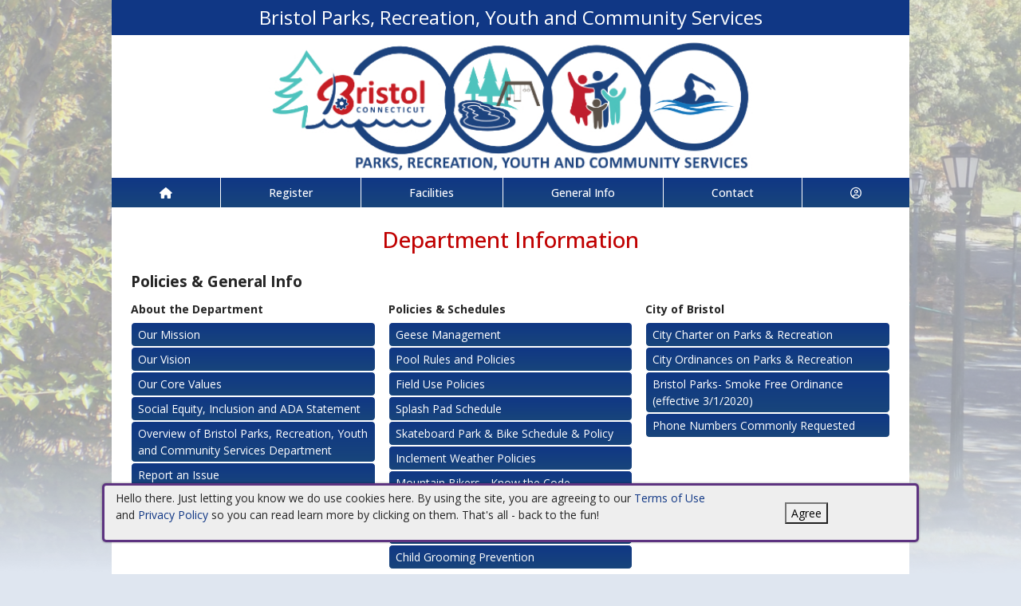

--- FILE ---
content_type: text/html; charset=utf-8
request_url: https://bristolct.myrec.com/info/dept/default.aspx
body_size: 20372
content:


<!DOCTYPE html>
<html lang="en-US">
<head><meta name="author" content="MyRec.com" /><meta name="robots" content="follow, index" /><meta http-equiv="Content-Type" content="text/html;charset=utf-8" /><meta name="viewport" content="width=device-width, initial-scale=1.0" />

		<!-- favicon -->
		<link rel="apple-touch-icon" sizes="180x180" href="/info/includes/icons/apple-touch-icon.png" /><link rel="icon" type="image/png" sizes="32x32" href="/info/includes/icons/favicon-32x32.png" /><link rel="icon" type="image/png" sizes="16x16" href="/info/includes/icons/favicon-16x16.png" />
		<!-- <link rel="manifest" href="/info/includes/icons/site.webmanifest" /> -->

		<!-- Bootstrap CDN -->
		<link href="https://cdn.jsdelivr.net/npm/bootstrap@5.3.3/dist/css/bootstrap.min.css" rel="stylesheet" integrity="sha384-QWTKZyjpPEjISv5WaRU9OFeRpok6YctnYmDr5pNlyT2bRjXh0JMhjY6hW+ALEwIH" crossorigin="anonymous" />
		<script src="https://cdn.jsdelivr.net/npm/@popperjs/core@2.11.8/dist/umd/popper.min.js" integrity="sha384-I7E8VVD/ismYTF4hNIPjVp/Zjvgyol6VFvRkX/vR+Vc4jQkC+hVqc2pM8ODewa9r" crossorigin="anonymous"></script>
		<script src="https://cdn.jsdelivr.net/npm/bootstrap@5.3.7/dist/js/bootstrap.min.js" integrity="sha384-7qAoOXltbVP82dhxHAUje59V5r2YsVfBafyUDxEdApLPmcdhBPg1DKg1ERo0BZlK" crossorigin="anonymous"></script>

		<!-- Bootstrap icons-->
		<link rel="stylesheet" href="https://cdn.jsdelivr.net/npm/bootstrap-icons@1.11.3/font/bootstrap-icons.min.css" />



		<!-- JQuery -->
		<script src="https://code.jquery.com/jquery-3.7.1.js" integrity="sha256-eKhayi8LEQwp4NKxN+CfCh+3qOVUtJn3QNZ0TciWLP4=" crossorigin="anonymous"></script>

		<!-- FontAwesome Kit -->
		<script src="https://kit.fontawesome.com/b6cc480471.js" crossorigin="anonymous"></script>

		<!-- Google Fonts -->
		<link rel="preconnect" href="https://fonts.googleapis.com" /><link rel="preconnect" href="https://fonts.gstatic.com" crossorigin="" /><link href="https://fonts.googleapis.com/css2?family=Open+Sans:wght@300..800&amp;display=swap" rel="stylesheet" />

		<!-- CSS Files -->
		<link rel="stylesheet" href="/custom-colors.css?v=2.1" /> <!-- Custom colors -->
		<link rel="stylesheet" href="/info/master/css/myrec_style.css?v=2.1" /> <!-- Global styling -->
		<link rel="stylesheet" href="/info/master/css/myrec_style-mediaqueries.css?v=2.1" /> <!-- Viewport-specific styling -->
		<link rel="stylesheet" href="/info/master/css/no-more-tables.css" /> <!-- OLD tables -->
		<link rel="stylesheet" href="/info/master/css/no-more-table-sm.css" /> <!-- OLD tables mobile -->

		<!-- Misc UI Update JS -->
		<script src="/info/master/js/myrec-base-js.js?v=1"></script>

		<!-- Fancybox -->
		<link rel="stylesheet" href="/info/includes/fancybox3/jquery.fancybox.min.css" />
		<script src="/info/includes/fancybox3/jquery.fancybox.min.js"></script>

	
	<meta name="description" content="Department policies, forms, and staff information.">

<title>
	Bristol Parks, Recreation, Youth and Community Services: Department Information
</title></head>

<a href="#content" class="skip">Skip to content</a>

<body>

	<div id="public-alert-group">
		
	</div>

	<form method="post" action="./default.aspx" id="frmMain">
<div class="aspNetHidden">
<input type="hidden" name="__VIEWSTATE" id="__VIEWSTATE" value="/[base64]/[base64]" />
</div>

<div class="aspNetHidden">

	<input type="hidden" name="__VIEWSTATEGENERATOR" id="__VIEWSTATEGENERATOR" value="E0F10FA2" />
	<input type="hidden" name="__EVENTVALIDATION" id="__EVENTVALIDATION" value="/[base64]/JFLSsxXTli+yx2jNgqeiFKXM9Q5rqpdEc04bEl1n3TxHRBO+sFeaXOWkdtdpkCuthUILLkaoRc+nmjGpi/KvDURdi2SZYAk+mdyEdF6mLaWK3XT9CfM4rvpfbo6sJfT4rToicZGTgAoasQ1bOobb9ssOOe/LsZKt/0jMIgmPjBPdnVjxCjNjtbZmmf1hB6f" />
</div>
		<div class="policy-banner" style="display: none; border: 3px solid #5D3380;">
			<p>
			Hello there. Just letting you know we do use cookies here. By using the site, you are agreeing to our
			<a href="/info/policies/default.aspx" target="_blank" rel="noopener noreferrer">Terms of Use</a> and
			<a href="/info/policies/privacy.aspx" target="_blank" rel="noopener noreferrer">Privacy Policy</a> so you can read learn more by clicking on them.
			That's all - back to the fun!
			</p>
			<div class="col-md-3 text-center">
				<button class="policy-close">Agree</button>
			</div>
		</div>


		


	<div id="main-container" class="container">
		<header>
			

				<!-- Department name title -->
				<div class="siteName">
					<span id="lblDepartmentName">Bristol Parks, Recreation, Youth and Community Services</span>
				</div>

				<!-- Banner image -->
				<div class="banner">
					<a id="hlHeaderImage" title="Bristol Parks, Recreation, Youth and Community Services" class="logo" alt="Bristol Parks, Recreation, Youth and Community Services" href="/info/default.aspx"><img title="Bristol Parks, Recreation, Youth and Community Services" src="/images/header_banner.jpg" alt="Bristol Parks, Recreation, Youth and Community Services" /></a>
				</div>

			

			
				<nav>
						

<nav id="myrec-main-nav" class="navbar container">
	<ul class="navbar-nav">
		<li class="nav-item">
			<a href="/info/default.aspx" class="nav-link"><i class="fa fa-home"></i></a>
		</li>
		
				<li class="nav-item dropdown">

					<a id="ctrMainNav_rptNavGroups_hlNavGroup_0" class="nav-link dropdown-toggle" data-bs-toggle="dropdown" href="/info/activities/default.aspx?type=activities">Register</a>
					<input type="hidden" name="ctl00$ctrMainNav$rptNavGroups$ctl00$hdnNavGroupID" id="ctrMainNav_rptNavGroups_hdnNavGroupID_0" value="1" />
					
							<ul class="dropdown-menu">
						
							<li><a href="/info/activities/default.aspx?type=activities">Programs</a></li>
						
							<li><a href="/info/search/default.aspx">Search Activities</a></li>
						
							<li><a href="/info/activities/default.aspx?type=memberships">Memberships</a></li>
						
							<li><a href="/info/products/default.aspx">Store</a></li>
						
							</ul>
						
				</li>
			
				<li class="nav-item dropdown">

					<a id="ctrMainNav_rptNavGroups_hlNavGroup_1" class="nav-link dropdown-toggle" data-bs-toggle="dropdown" href="/info/facilities/default.aspx">Facilities</a>
					<input type="hidden" name="ctl00$ctrMainNav$rptNavGroups$ctl01$hdnNavGroupID" id="ctrMainNav_rptNavGroups_hdnNavGroupID_1" value="2" />
					
							<ul class="dropdown-menu">
						
							<li><a href="/info/facilities/default.aspx">Facility List</a></li>
						
							<li><a href="/info/calendar/default.aspx">Calendar</a></li>
						
							</ul>
						
				</li>
			
				<li class="nav-item dropdown">

					<a id="ctrMainNav_rptNavGroups_hlNavGroup_2" class="nav-link dropdown-toggle" data-bs-toggle="dropdown" href="/info/dept/default.aspx">General Info</a>
					<input type="hidden" name="ctl00$ctrMainNav$rptNavGroups$ctl02$hdnNavGroupID" id="ctrMainNav_rptNavGroups_hdnNavGroupID_2" value="3" />
					
							<ul class="dropdown-menu">
						
							<li><a href="/info/news/default.aspx">News</a></li>
						
							<li><a href="/info/dept/default.aspx">Dept Info</a></li>
						
							<li><a href="/info/meetings/default.aspx">Meetings</a></li>
						
							<li><a href="/info/gallery/default.aspx">Gallery</a></li>
						
							<li><a href="/info/team/default.aspx">Team Info</a></li>
						
							</ul>
						
				</li>
			
				<li class="nav-item dropdown">

					<a id="ctrMainNav_rptNavGroups_hlNavGroup_3" class="nav-link dropdown-toggle" data-bs-toggle="dropdown" href="/info/contact/default.aspx">Contact</a>
					<input type="hidden" name="ctl00$ctrMainNav$rptNavGroups$ctl03$hdnNavGroupID" id="ctrMainNav_rptNavGroups_hdnNavGroupID_3" value="4" />
					
							<ul class="dropdown-menu">
						
							<li><a href="/info/contact/default.aspx">Contact Us</a></li>
						
							<li><a href="/info/help/default.aspx">Help</a></li>
						
							<li><a href="/info/tutorial/default.aspx">How to Register</a></li>
						
							<li><a href="http://www.ci.bristol.ct.us" target="_blank">City Site</a></li>
						
							</ul>
						
				</li>
			
		<li class="nav-item dropdown">
			<a class="dropdown-toggle nav-link" data-bs-toggle="dropdown" href="/info/household/default.aspx"><i class="fa fa-user-circle-o" aria-hidden="true"></i></a>
			<ul class="dropdown-menu dropdown-menu-lg-end">
				
					<li><a href="/info/household/login.aspx">Account Login</a></li>
					<li><a href="/info/household/add_step_01.aspx">Create Account</a></li>
				

				
			</ul>
		</li>
		
	</ul>
</nav>
	

		<!-- <b class="ieMsg">For the best browsing experience, please upgrade to <a href="https://www.microsoft.com/en-us/download/internet-explorer.aspx" target="_blank">IE 9 or greater</a>, <a href="https://www.microsoft.com/en-us/download/details.aspx?id=48126" target="_blank">Edge</a>, <a href="https://www.mozilla.org/en-US/firefox/new/" target="_blank">Firefox</a>, or <a href="https://www.google.com/chrome/browser/desktop/">Chrome</a>.</b> -->

		<!--Mobile-->
		<nav id="myrec-mobile-nav" class="navbar container">

			<ul class="navbar-nav">

				<li class="nav-item"><a href="/info/default.aspx" class="nav-link"><i class="fa-solid fa-house"></i></a></li>
				
				
				

				<li class="nav-item">
					<a class="nav-link mobile-toggle-trigger" href="#collapse-mobile-acct" data-bs-toggle="collapse" aria-expanded="false" aria-controls="collapse-mobile-acct"><i class="fa-solid fa-circle-user"></i></a>
				</li>

				<li class="nav-item">
					<a class="nav-link mobile-toggle-trigger" href="#collapse-mobile" data-bs-toggle="collapse" aria-expanded="false" aria-controls="collapse-mobile">
						<i class="fa-solid fa-bars"></i>
					</a>
					
				</li>
				
			</ul>

			<div class="collapse mobile-menu-toggle" id="collapse-mobile-acct" data-bs-parent="#myrec-mobile-nav">
				<ul class="mobile-menu">
					
					
						<li><a href="/info/household/login.aspx">Account Login</a></li>
						<li><a href="/info/household/add_step_01.aspx">Create Account</a></li>
					
				</ul>
			</div>


			<div class="collapse mobile-menu-toggle" id="collapse-mobile" data-bs-parent="#myrec-mobile-nav">
				<ul class="mobile-menu">
					
							<li class="nav-item dropdown">
								<a id="ctrMainNav_rptNavGroups2_hlNavGroup2_0" class="nav-link dropdown-toggle" data-bs-toggle="dropdown" href="/info/activities/default.aspx?type=activities">Register</a>
								<!-- <input type="hidden" name="ctl00$ctrMainNav$rptNavGroups2$ctl00$hdnNavGroupID" id="ctrMainNav_rptNavGroups2_hdnNavGroupID_0" value="1" /> -->
								<input type="hidden" name="ctl00$ctrMainNav$rptNavGroups2$ctl00$hdnNavGroupID2" id="ctrMainNav_rptNavGroups2_hdnNavGroupID2_0" value="1" />
								<ul class="dropdown-menu mobile-menu-submenu">
									
											<li class="dropdown-item"><a href="/info/activities/default.aspx?type=activities">Programs</a></li>
										
											<li class="dropdown-item"><a href="/info/search/default.aspx">Search Activities</a></li>
										
											<li class="dropdown-item"><a href="/info/activities/default.aspx?type=memberships">Memberships</a></li>
										
											<li class="dropdown-item"><a href="/info/products/default.aspx">Store</a></li>
										
								</ul>
							</li>
						
							<li class="nav-item dropdown">
								<a id="ctrMainNav_rptNavGroups2_hlNavGroup2_1" class="nav-link dropdown-toggle" data-bs-toggle="dropdown" href="/info/facilities/default.aspx">Facilities</a>
								<!-- <input type="hidden" name="ctl00$ctrMainNav$rptNavGroups2$ctl01$hdnNavGroupID" id="ctrMainNav_rptNavGroups2_hdnNavGroupID_1" value="2" /> -->
								<input type="hidden" name="ctl00$ctrMainNav$rptNavGroups2$ctl01$hdnNavGroupID2" id="ctrMainNav_rptNavGroups2_hdnNavGroupID2_1" value="2" />
								<ul class="dropdown-menu mobile-menu-submenu">
									
											<li class="dropdown-item"><a href="/info/facilities/default.aspx">Facility List</a></li>
										
											<li class="dropdown-item"><a href="/info/calendar/default.aspx">Calendar</a></li>
										
								</ul>
							</li>
						
							<li class="nav-item dropdown">
								<a id="ctrMainNav_rptNavGroups2_hlNavGroup2_2" class="nav-link dropdown-toggle" data-bs-toggle="dropdown" href="/info/dept/default.aspx">General Info</a>
								<!-- <input type="hidden" name="ctl00$ctrMainNav$rptNavGroups2$ctl02$hdnNavGroupID" id="ctrMainNav_rptNavGroups2_hdnNavGroupID_2" value="3" /> -->
								<input type="hidden" name="ctl00$ctrMainNav$rptNavGroups2$ctl02$hdnNavGroupID2" id="ctrMainNav_rptNavGroups2_hdnNavGroupID2_2" value="3" />
								<ul class="dropdown-menu mobile-menu-submenu">
									
											<li class="dropdown-item"><a href="/info/news/default.aspx">News</a></li>
										
											<li class="dropdown-item"><a href="/info/dept/default.aspx">Dept Info</a></li>
										
											<li class="dropdown-item"><a href="/info/meetings/default.aspx">Meetings</a></li>
										
											<li class="dropdown-item"><a href="/info/gallery/default.aspx">Gallery</a></li>
										
											<li class="dropdown-item"><a href="/info/team/default.aspx">Team Info</a></li>
										
								</ul>
							</li>
						
							<li class="nav-item dropdown">
								<a id="ctrMainNav_rptNavGroups2_hlNavGroup2_3" class="nav-link dropdown-toggle" data-bs-toggle="dropdown" href="/info/contact/default.aspx">Contact</a>
								<!-- <input type="hidden" name="ctl00$ctrMainNav$rptNavGroups2$ctl03$hdnNavGroupID" id="ctrMainNav_rptNavGroups2_hdnNavGroupID_3" value="4" /> -->
								<input type="hidden" name="ctl00$ctrMainNav$rptNavGroups2$ctl03$hdnNavGroupID2" id="ctrMainNav_rptNavGroups2_hdnNavGroupID2_3" value="4" />
								<ul class="dropdown-menu mobile-menu-submenu">
									
											<li class="dropdown-item"><a href="/info/contact/default.aspx">Contact Us</a></li>
										
											<li class="dropdown-item"><a href="/info/help/default.aspx">Help</a></li>
										
											<li class="dropdown-item"><a href="/info/tutorial/default.aspx">How to Register</a></li>
										
											<li class="dropdown-item"><a href="http://www.ci.bristol.ct.us" target="_blank">City Site</a></li>
										
								</ul>
							</li>
						
				</ul>
			</div>
		</nav>

		
				</nav>
			

			

			
				<div class="linkStandout registerMsg">
					<a href="/info/default.aspx" alt="Home" title="Home">
						<i class="fa-solid fa-house"></i>
					</a>

					<a id="hlRegisterNow" href="/info/activities/default.aspx">Register Now</a>
				</div>

				

			</header>

			<div id="page-content">

				<div class="index-content">
					
					<a href="#nav" class="skip">Skip to nav</a>
					
				</div>

			<div class="main-content">
				

				
	<h1><span id="Content_lblPageTitle">Department Information</span></h1>
	<span id="Content_lblDescription"></span>

	



	
    <h2 class="mb-3">Policies & General Info</h2>
	

    <div class="myrec-list-menu-group row gx-3 gy-2">
        

        
                <input type="hidden" name="ctl00$Content$rptDeptInfoCategories$ctl00$hdnCategoryID" id="Content_rptDeptInfoCategories_hdnCategoryID_0" value="4" />
                <div class="myrec-list-menu col-sm-4">
                    <h3 class="category-name">About the Department</h3>
                    <ul class="classic">
                    
                            <li><a href="details.aspx?DeptInfoID=886">Our Mission</a></li>
                        
                            <li><a href="details.aspx?DeptInfoID=903">Our Vision</a></li>
                        
                            <li><a href="details.aspx?DeptInfoID=904">Our Core Values</a></li>
                        
                            <li><a href="details.aspx?DeptInfoID=887">Social Equity, Inclusion and ADA Statement</a></li>
                        
                            <li><a href="details.aspx?DeptInfoID=905">Overview of Bristol Parks, Recreation, Youth and Community Services Department</a></li>
                        
                            <li><a href="details.aspx?DeptInfoID=916">Report an Issue</a></li>
                        
                            <li><a href="details.aspx?DeptInfoID=919">Pine Lake Adventure Park (PLAP)</a></li>
                        
                    </ul>
                </div>
            
                <input type="hidden" name="ctl00$Content$rptDeptInfoCategories$ctl01$hdnCategoryID" id="Content_rptDeptInfoCategories_hdnCategoryID_1" value="3" />
                <div class="myrec-list-menu col-sm-4">
                    <h3 class="category-name">Policies & Schedules</h3>
                    <ul class="classic">
                    
                            <li><a href="details.aspx?DeptInfoID=920">Geese Management</a></li>
                        
                            <li><a href="details.aspx?DeptInfoID=918">Pool Rules and Policies</a></li>
                        
                            <li><a href="details.aspx?DeptInfoID=908">Field Use Policies</a></li>
                        
                            <li><a href="details.aspx?DeptInfoID=902">Splash Pad Schedule</a></li>
                        
                            <li><a href="details.aspx?DeptInfoID=896">Skateboard Park & Bike Schedule & Policy</a></li>
                        
                            <li><a href="details.aspx?DeptInfoID=889">Inclement Weather Policies</a></li>
                        
                            <li><a href="details.aspx?DeptInfoID=909">Mountain Bikers - Know the Code</a></li>
                        
                            <li><a href="details.aspx?DeptInfoID=897">Refund Policy</a></li>
                        
                            <li><a href="details.aspx?DeptInfoID=913">CT Safe Sport and Child Abuse Policy</a></li>
                        
                            <li><a href="details.aspx?DeptInfoID=914">Child Grooming Prevention</a></li>
                        
                    </ul>
                </div>
            
                <input type="hidden" name="ctl00$Content$rptDeptInfoCategories$ctl02$hdnCategoryID" id="Content_rptDeptInfoCategories_hdnCategoryID_2" value="5" />
                <div class="myrec-list-menu col-sm-4">
                    <h3 class="category-name">City of Bristol</h3>
                    <ul class="classic">
                    
                            <li><a href="details.aspx?DeptInfoID=906">City Charter on Parks & Recreation</a></li>
                        
                            <li><a href="details.aspx?DeptInfoID=907">City Ordinances on Parks & Recreation</a></li>
                        
                            <li><a href="details.aspx?DeptInfoID=910">Bristol Parks- Smoke Free Ordinance (effective 3/1/2020)</a></li>
                        
                            <li><a href="details.aspx?DeptInfoID=888">Phone Numbers Commonly Requested</a></li>
                        
                    </ul>
                </div>
            
    </div>

    
        <hr />

        <h2 class="mb-3">Forms</h2>

        <div class="myrec-list-menu-group row gx-3 gy-2">
            
                    <input type="hidden" name="ctl00$Content$rptFormCategories$ctl00$hdnCategoryID" id="Content_rptFormCategories_hdnCategoryID_0" value="4" />
                    <div class="myrec-list-menu col-sm-4">
                        <h3 class="category-name">Department Resources</h3>
                        <ul class="classic">
                        
                                <li>
                                    <ul class="nested-list classic">
                                        <li><a href="/forms/5363_bprycs_policy_manual_2025.pdf" target="_blank">BPRYCS 2025 Policy Manual</a></li>
                                        <li class="form-desc"></li>
                                    </ul>
                                </li>
                            
                                <li>
                                    <ul class="nested-list classic">
                                        <li><a href="/forms/5385_winter_spring_2026__snapshot___final.pdf" target="_blank">2026 Winter/Spring Snapshot (Jan. - May 2026)</a></li>
                                        <li class="form-desc"></li>
                                    </ul>
                                </li>
                            
                                <li>
                                    <ul class="nested-list classic">
                                        <li><a href="/forms/5348_bristolrec.com_email_notifications_setup_guide.pdf" target="_blank">BristolRec.com - Email Notifications</a></li>
                                        <li class="form-desc"></li>
                                    </ul>
                                </li>
                            
                                <li>
                                    <ul class="nested-list classic">
                                        <li><a href="/forms/5349_bristolrec.com_mobile_notifications_setup_guide.pdf" target="_blank">BristolRec.com - Text Notifications</a></li>
                                        <li class="form-desc"></li>
                                    </ul>
                                </li>
                            
                                <li>
                                    <ul class="nested-list classic">
                                        <li><a href="/forms/5346_bristolrec.com_add_custom_forms_guide.pdf" target="_blank">BristolRec.com - Adding Custom Forms</a></li>
                                        <li class="form-desc"></li>
                                    </ul>
                                </li>
                            
                                <li>
                                    <ul class="nested-list classic">
                                        <li><a href="/forms/5347_bristolrec.com_edit_custom_forms_guide.pdf" target="_blank">BristolRec.com - Editing Custom Forms</a></li>
                                        <li class="form-desc"></li>
                                    </ul>
                                </li>
                            
                    </div>
                
                    <input type="hidden" name="ctl00$Content$rptFormCategories$ctl01$hdnCategoryID" id="Content_rptFormCategories_hdnCategoryID_1" value="7" />
                    <div class="myrec-list-menu col-sm-4">
                        <h3 class="category-name">Park and Facility Information</h3>
                        <ul class="classic">
                        
                                <li>
                                    <ul class="nested-list classic">
                                        <li><a href="/forms/5343_2025_about_the_pools___english.pdf" target="_blank">About the Pools 2025 - English</a></li>
                                        <li class="form-desc"></li>
                                    </ul>
                                </li>
                            
                                <li>
                                    <ul class="nested-list classic">
                                        <li><a href="/forms/5360_2025_about_the_pools___spanish.pdf" target="_blank">About the Pools 2025 - Spanish</a></li>
                                        <li class="form-desc"></li>
                                    </ul>
                                </li>
                            
                                <li>
                                    <ul class="nested-list classic">
                                        <li><a href="/forms/5326_boe_school_field_proposal_adopted_plan.pdf" target="_blank">BOE School Fields Maintenance and Management Plan</a></li>
                                        <li class="form-desc"></li>
                                    </ul>
                                </li>
                            
                                <li>
                                    <ul class="nested-list classic">
                                        <li><a href="/forms/5324_pickleball_rules.pdf" target="_blank">Pickleball Court Rules</a></li>
                                        <li class="form-desc"></li>
                                    </ul>
                                </li>
                            
                                <li>
                                    <ul class="nested-list classic">
                                        <li><a href="/forms/5325_mou_signed.pdf" target="_blank">Pigeon Hill Preserve Management Agreement</a></li>
                                        <li class="form-desc"></li>
                                    </ul>
                                </li>
                            
                                <li>
                                    <ul class="nested-list classic">
                                        <li><a href="/forms/5340_splash_pads_1.png" target="_blank">Splash Pads</a></li>
                                        <li class="form-desc"></li>
                                    </ul>
                                </li>
                            
                                <li>
                                    <ul class="nested-list classic">
                                        <li><a href="/forms/5321_pavilion_rental_rates___updated_as_of_june_2023.pdf" target="_blank">Park Use Fees and Pavilion Rental Rates</a></li>
                                        <li class="form-desc">To request a park space or pavilion, log in to your account and select the facility for your desired date(s) and time(s). Payment is required prior to a permit being issued.<br /><br /></li>
                                    </ul>
                                </li>
                            
                                <li>
                                    <ul class="nested-list classic">
                                        <li><a href="/forms/5341_dmac_membership_and_fees___effective_july_2024.pdf" target="_blank">Dennis Malone Aquatics Center (DMAC) Memberships and Fees</a></li>
                                        <li class="form-desc"></li>
                                    </ul>
                                </li>
                            
                                <li>
                                    <ul class="nested-list classic">
                                        <li><a href="/forms/5277_department_policies__updated_4.20.21.pdf" target="_blank">Covid-19 Department Policies</a></li>
                                        <li class="form-desc"></li>
                                    </ul>
                                </li>
                            
                    </div>
                
                    <input type="hidden" name="ctl00$Content$rptFormCategories$ctl02$hdnCategoryID" id="Content_rptFormCategories_hdnCategoryID_2" value="3" />
                    <div class="myrec-list-menu col-sm-4">
                        <h3 class="category-name">Presentations & Reports</h3>
                        <ul class="classic">
                        
                                <li>
                                    <ul class="nested-list classic">
                                        <li><a href="/forms/5352_2025__2027_strategic_plan_.pdf" target="_blank">2025 - 2027 Strategic Plan</a></li>
                                        <li class="form-desc"></li>
                                    </ul>
                                </li>
                            
                                <li>
                                    <ul class="nested-list classic">
                                        <li><a href="/forms/5353_20252027_strategic_plan_presentation_december_2024.pdf" target="_blank">2025 - 2027 Strategic Plan Presentation</a></li>
                                        <li class="form-desc"></li>
                                    </ul>
                                </li>
                            
                                <li>
                                    <ul class="nested-list classic">
                                        <li><a href="/forms/5362_strategic_plan_workbook.pdf" target="_blank">2025 -2027 Strategic Plan Workbook</a></li>
                                        <li class="form-desc"></li>
                                    </ul>
                                </li>
                            
                                <li>
                                    <ul class="nested-list classic">
                                        <li><a href="/forms/5383_dmac_facility__impact_report_.pdf" target="_blank">2025 DMAC Facility Impact Report</a></li>
                                        <li class="form-desc"></li>
                                    </ul>
                                </li>
                            
                                <li>
                                    <ul class="nested-list classic">
                                        <li><a href="/forms/5384_parks_satisfaction_survey_2025__impact_report__1.pdf" target="_blank">2025 Parks Satisfaction Survey Report</a></li>
                                        <li class="form-desc"></li>
                                    </ul>
                                </li>
                            
                                <li>
                                    <ul class="nested-list classic">
                                        <li><a href="/forms/5386_2025_annual_report___dec._2025compressed.pdf" target="_blank">2025 Annual Report</a></li>
                                        <li class="form-desc"></li>
                                    </ul>
                                </li>
                            
                                <li>
                                    <ul class="nested-list classic">
                                        <li><a href="/forms/5351_2024_annual_report___finalmin.pdf" target="_blank">2024 Annual Report</a></li>
                                        <li class="form-desc"></li>
                                    </ul>
                                </li>
                            
                                <li>
                                    <ul class="nested-list classic">
                                        <li><a href="/forms/5329_2023_annual_report_9.pdf" target="_blank">2023 Annual Report</a></li>
                                        <li class="form-desc"></li>
                                    </ul>
                                </li>
                            
                                <li>
                                    <ul class="nested-list classic">
                                        <li><a href="/forms/5345_2022_annual_report.pdf" target="_blank">2022 Annual Report</a></li>
                                        <li class="form-desc"></li>
                                    </ul>
                                </li>
                            
                                <li>
                                    <ul class="nested-list classic">
                                        <li><a href="/forms/5296_annual_year_in_review_2021__final.pdf" target="_blank">Annual Year in Review 2021</a></li>
                                        <li class="form-desc"></li>
                                    </ul>
                                </li>
                            
                                <li>
                                    <ul class="nested-list classic">
                                        <li><a href="/forms/5295_annual_year_in_review_2020.pdf" target="_blank">Annual Year in Review 2020</a></li>
                                        <li class="form-desc"></li>
                                    </ul>
                                </li>
                            
                                <li>
                                    <ul class="nested-list classic">
                                        <li><a href="/forms/5294_bprd_2019_year_in_review_presentation.pdf" target="_blank">Annual Year in Review 2019</a></li>
                                        <li class="form-desc"></li>
                                    </ul>
                                </li>
                            
                                <li>
                                    <ul class="nested-list classic">
                                        <li><a href="/forms/5289_f_bristol_master_plan_reportrcompressedcompressed.pdf" target="_blank">Master Plan Report</a></li>
                                        <li class="form-desc"></li>
                                    </ul>
                                </li>
                            
                    </div>
                
                    <input type="hidden" name="ctl00$Content$rptFormCategories$ctl03$hdnCategoryID" id="Content_rptFormCategories_hdnCategoryID_3" value="6" />
                    <div class="myrec-list-menu col-sm-4">
                        <h3 class="category-name">Employment</h3>
                        <ul class="classic">
                        
                                <li>
                                    <ul class="nested-list classic">
                                        <li><a href="/forms/5248_new_hire_application_and_pre_employment_release_2025.pdf" target="_blank">Employment Application</a></li>
                                        <li class="form-desc">For seasonal/part time positions we accept applications on a rolling basis. In the event that vacancies do not exist we will hold your application on file for 1 year. <br /><br /></li>
                                    </ul>
                                </li>
                            
                                <li>
                                    <ul class="nested-list classic">
                                        <li><a href="/forms/5335_5334__lifeguard_2025.pdf" target="_blank">Job Description - Lifeguard</a></li>
                                        <li class="form-desc"></li>
                                    </ul>
                                </li>
                            
                                <li>
                                    <ul class="nested-list classic">
                                        <li><a href="/forms/5334_city_of_bristol_job_description___water_safety_instructor_wsi_002.pdf" target="_blank">Job Description - Water Safety Instructor</a></li>
                                        <li class="form-desc"></li>
                                    </ul>
                                </li>
                            
                                <li>
                                    <ul class="nested-list classic">
                                        <li><a href="/forms/5330_facilitatorropescourse111025.pdf" target="_blank">Job Description - Ropes Course Facilitator</a></li>
                                        <li class="form-desc"></li>
                                    </ul>
                                </li>
                            
                    </div>
                
                    <input type="hidden" name="ctl00$Content$rptFormCategories$ctl04$hdnCategoryID" id="Content_rptFormCategories_hdnCategoryID_4" value="8" />
                    <div class="myrec-list-menu col-sm-4">
                        <h3 class="category-name">Participation Forms</h3>
                        <ul class="classic">
                        
                                <li>
                                    <ul class="nested-list classic">
                                        <li><a href="/forms/5235_concussion_fact_sheet.pdf" target="_blank">Parent Concussion Information Sheet</a></li>
                                        <li class="form-desc">Parents of children engaged in sports and recreational activities are encouraged to become educated on concussion awareness. <br /><br /></li>
                                    </ul>
                                </li>
                            
                                <li>
                                    <ul class="nested-list classic">
                                        <li><a href="/forms/5260_program_proposal_form.docx" target="_blank">Program Proposal</a></li>
                                        <li class="form-desc">Are you a qualified instructor that would like to offer a program through the BPRYCS Department? Submit a Program Proposal and our Division Supervisors will review. <br /><br /></li>
                                    </ul>
                                </li>
                            
                    </div>
                
                    <input type="hidden" name="ctl00$Content$rptFormCategories$ctl05$hdnCategoryID" id="Content_rptFormCategories_hdnCategoryID_5" value="11" />
                    <div class="myrec-list-menu col-sm-4">
                        <h3 class="category-name">Maps</h3>
                        <ul class="classic">
                        
                                <li>
                                    <ul class="nested-list classic">
                                        <li><a href="/forms/5366_bristolculturaldistrictmap1.pdf" target="_blank">Bristol Cultural District Map</a></li>
                                        <li class="form-desc"></li>
                                    </ul>
                                </li>
                            
                                <li>
                                    <ul class="nested-list classic">
                                        <li><a href="/forms/5364_hoppers_birge_pond___roberts_property___trail_map____updated_august_2025.pdf" target="_blank">Hoppers Birge Pond Nature Preserve - Trail Map</a></li>
                                        <li class="form-desc"></li>
                                    </ul>
                                </li>
                            
                                <li>
                                    <ul class="nested-list classic">
                                        <li><a href="/forms/5365_kern_park.jpeg" target="_blank">Kern Park Map</a></li>
                                        <li class="form-desc"></li>
                                    </ul>
                                </li>
                            
                                <li>
                                    <ul class="nested-list classic">
                                        <li><a href="/forms/5368_page_park.jpg" target="_blank">Page Park Map</a></li>
                                        <li class="form-desc"></li>
                                    </ul>
                                </li>
                            
                                <li>
                                    <ul class="nested-list classic">
                                        <li><a href="/forms/5369_pigeon_hill_preserve_trail_map.jpg" target="_blank">Pigeon Hill Preserve - Trail Map</a></li>
                                        <li class="form-desc"></li>
                                    </ul>
                                </li>
                            
                                <li>
                                    <ul class="nested-list classic">
                                        <li><a href="/forms/5367_rockwell_park.jpg" target="_blank">Rockwell Park Map</a></li>
                                        <li class="form-desc"></li>
                                    </ul>
                                </li>
                            
                    </div>
                
                    <input type="hidden" name="ctl00$Content$rptFormCategories$ctl06$hdnCategoryID" id="Content_rptFormCategories_hdnCategoryID_6" value="12" />
                    <div class="myrec-list-menu col-sm-4">
                        <h3 class="category-name">Aquatics Resources</h3>
                        <ul class="classic">
                        
                                <li>
                                    <ul class="nested-list classic">
                                        <li><a href="/forms/5381_learn_to_swim_achievement_booklet_from_the_american_red_cross_english.pdf" target="_blank">Learn to Swim Achievement Booklet from the American Red Cross (English)</a></li>
                                        <li class="form-desc"></li>
                                    </ul>
                                </li>
                            
                                <li>
                                    <ul class="nested-list classic">
                                        <li><a href="/forms/5382_learn_to_swim_achievement_booklet_from_the_american_red_cross_spanish.pdf" target="_blank">Learn to Swim Achievement Booklet from the American Red Cross (Spanish)</a></li>
                                        <li class="form-desc"></li>
                                    </ul>
                                </li>
                            
                                <li>
                                    <ul class="nested-list classic">
                                        <li><a href="/forms/5374_parent__child_level_1_parent_newsletter_from_the_american_red_cross.pdf" target="_blank">Parent & Child Level 1 Parent Newsletter from the American Red Cross</a></li>
                                        <li class="form-desc"></li>
                                    </ul>
                                </li>
                            
                                <li>
                                    <ul class="nested-list classic">
                                        <li><a href="/forms/5371_preschool_aquatics_level_1_parent_newsletter_from_the_american_red_cross.pdf" target="_blank">Pre-School Aquatics Level 1 Parent Newsletter from the American Red Cross</a></li>
                                        <li class="form-desc"></li>
                                    </ul>
                                </li>
                            
                                <li>
                                    <ul class="nested-list classic">
                                        <li><a href="/forms/5372_preschool_aquatics_level_2_parent_newsletter_from_the_american_red_cross.pdf" target="_blank">Pre-School Aquatics Level 2 Parent Newsletter from the American Red Cross</a></li>
                                        <li class="form-desc"></li>
                                    </ul>
                                </li>
                            
                                <li>
                                    <ul class="nested-list classic">
                                        <li><a href="/forms/5373_preschool_aquatics_level_3_parent_newsletter_from_the_american_red_cross.pdf" target="_blank">Pre-School Aquatics Level 3 Parent Newsletter from the American Red Cross</a></li>
                                        <li class="form-desc"></li>
                                    </ul>
                                </li>
                            
                                <li>
                                    <ul class="nested-list classic">
                                        <li><a href="/forms/5375_parent__child_level_1_parent_newsletter_from_the_american_red_cross.pdf" target="_blank">Learn to Swim 1 Parent Newsletter from the American Red Cross</a></li>
                                        <li class="form-desc"></li>
                                    </ul>
                                </li>
                            
                                <li>
                                    <ul class="nested-list classic">
                                        <li><a href="/forms/5376_learn_to_swim_2_parent_newsletter_from_the_american_red_cross.pdf" target="_blank">Learn to Swim 2 Parent Newsletter from the American Red Cross</a></li>
                                        <li class="form-desc"></li>
                                    </ul>
                                </li>
                            
                                <li>
                                    <ul class="nested-list classic">
                                        <li><a href="/forms/5377_learn_to_swim_3_parent_newsletter_from_the_american_red_cross.pdf" target="_blank">Learn to Swim 3 Parent Newsletter from the American Red Cross</a></li>
                                        <li class="form-desc"></li>
                                    </ul>
                                </li>
                            
                                <li>
                                    <ul class="nested-list classic">
                                        <li><a href="/forms/5378_learn_to_swim_4_parent_newsletter_from_the_american_red_cross.pdf" target="_blank">Learn to Swim 4 Parent Newsletter from the American Red Cross</a></li>
                                        <li class="form-desc"></li>
                                    </ul>
                                </li>
                            
                                <li>
                                    <ul class="nested-list classic">
                                        <li><a href="/forms/5379_learn_to_swim_5_parent_newsletter_from_the_american_red_cross.pdf" target="_blank">Learn to Swim 5 Parent Newsletter from the American Red Cross</a></li>
                                        <li class="form-desc"></li>
                                    </ul>
                                </li>
                            
                                <li>
                                    <ul class="nested-list classic">
                                        <li><a href="/forms/5380_learn_to_swim_6_parent_newsletter_from_the_american_red_cross.pdf" target="_blank">Learn to Swim 6 Parent Newsletter from the American Red Cross</a></li>
                                        <li class="form-desc"></li>
                                    </ul>
                                </li>
                            
                    </div>
                
        </div>
    



    	
            <hr>
            
            <h2 class="mb-3">Staff</h2>

          	<div class="myrec-list-menu-group row gx-3 gy-2">
        
                <div class="myrec-list-menu col-sm-4">
                    <ul class="classic">
                        <li><a href="staff.aspx?ContactGroupID=727">Parks, Recreation, Youth & Community Services Staff</a></li>
                    </ul>
                </div>
        
                <div class="myrec-list-menu col-sm-4">
                    <ul class="classic">
                        <li><a href="staff.aspx?ContactGroupID=726">Board of Park Commissioners</a></li>
                    </ul>
                </div>
        
                <div class="myrec-list-menu col-sm-4">
                    <ul class="classic">
                        <li><a href="staff.aspx?ContactGroupID=733">Youth Commission</a></li>
                    </ul>
                </div>
        
                <div class="myrec-list-menu col-sm-4">
                    <ul class="classic">
                        <li><a href="staff.aspx?ContactGroupID=734">Arts & Culture Commission</a></li>
                    </ul>
                </div>
        
            </div>
        


				
				
				

				
			</div>
		</div>
	</div>

		<!-- FOOTER -->

		<footer>
			<div id="footer-top" class="myrec-flex-row">
				
					<div class="footer-group">
						<h3>Contact Us</h3>
						<div class="footer-contact">
							<div class="bold"><span id="lblDepartmentName3">Bristol Parks, Recreation, Youth and Community Services</span></div>

							<ul class="address">
								<li><span id="lblAddress1">51 High Street</span></li>

								
									<li><span id="lblCityStateZip">Bristol, CT 06010</span></li>
								

							</ul>

							<ul class="contact-detail">
								
									<li><i class="icon-phone icon-large"></i>Email: <a id="hlEmailAddress" href="mailto:parksandrecreation@bristolct.gov">parksandrecreation@bristolct.gov</a></a></li>
								
									<li><i class="icon-phone icon-large"></i>Phone: <a id="hlPhoneNumber" href="tel:8605846160">860-584-6160</a></a></li>
								
									<li><i class="icon-print icon-large"></i>Fax: <span id="lblFaxNumber">860-314-4689</span></li>
								
							</ul>
						</div>

					</div>

					<div class="footer-group">
						
								<h3>Connect with Us</h3>
								<div class="footer-socials">
							
									<a href="https://www.facebook.com/bristolparksandrecreation?msclkid=58c1b221a5ff11ec86f68f401488da4c" alt="Facebook" title="Facebook" target="_blank"><i class="fa fa-facebook-official fa-2x"></i></a>
							
								</div>
							



					</div>

						<div class="footer-group">
							
									<h3>
										<a id="rptSponsors_hlSponsors" href="/info/sponsors/default.aspx">Our Sponsors</a>
									</h3>
									<div id="footer-slider" class="carousel slide">
										<button class="carousel-control-prev" type="button" data-bs-target="#footer-slider" data-bs-slide="prev">
											<i class="bi bi-arrow-left-short"></i>
											<span class="visually-hidden">Previous</span>
										</button>

										<button class="carousel-control-next" type="button" data-bs-target="#footer-slider" data-bs-slide="next">
											<i class="bi bi-arrow-right-short"></i>
											<span class="visually-hidden">Next</span>
										</button>

										<div class="carousel-inner">
								
									<div class="carousel-item">
										<div class="footer-slider-image"><a href="http://bristolallheart.com" target="_blank"><img src="/PhotoPool/17014.png" title="" alt="" width="150" /></a></div>
										<div class="footer-slider-caption">&nbsp;</div>
									</div>
								
									<div class="carousel-item">
										<div class="footer-slider-image"><img src="/PhotoPool/53677_16775.jpg" title="Splash Pad Fun" alt="Splash Pad Fun" width="150" /></div>
										<div class="footer-slider-caption"><div style="text-align: center;"><span style="color: #ffffff; font-family: book antiqua,palatino,serif;"><strong>"Friends of the Bristol Parks &amp; Recreation Fund," a 501c3 partner with the Main Street Foundation accepts charitable donations for those wishing to support new programs, program assistance, innovative recreation equipment and more!</strong></span></div></div>
									</div>
								
									<div class="carousel-item">
										<div class="footer-slider-image"><a href="https://www.facebook.com/bristolparksandrecreation" target="_blank"><img src="/PhotoPool/53677_16686.jpg" title="" alt="" width="150" /></a></div>
										<div class="footer-slider-caption"><a href="https://www.facebook.com/bristolparksandrecreation" target="_blank"><span style="color: #ffffff; font-size: small;"><a style="color: #ffffff;" href="https://www.facebook.com/bristolparksandrecreation" target="_blank" rel="noopener noreferrer"><span style="font-family: book antiqua,palatino,serif;"><strong><span style="font-size: 10pt;">Bristol Parks, Recreation, Youth and Community Services is on</span> Facebook</strong></span></a></span><span style="font-size: small;"><a href="https://www.facebook.com/bristolparksandrecreation" target="_blank" rel="noopener noreferrer"><span style="font-family: book antiqua,palatino,serif;"><strong><span style="color: #ffffff;">. Click here and "Like" us now!</span></strong></span></a></span></a></div>
									</div>
								
									<div class="carousel-item">
										<div class="footer-slider-image"><a href="http://www.usta.com/" target="_blank"><img src="/PhotoPool/53677_16669.jpg" title="" alt="" width="150" /></a></div>
										<div class="footer-slider-caption"><a href="http://www.usta.com/" target="_blank"><span style="color: #ffffff; font-size: small;"><strong><span style="font-family: book antiqua,palatino,serif;"><a style="color: #ffffff;" href="http://www.usta.com/" target="_blank" rel="noopener noreferrer">Click here for USTA website</a></span></strong></span></a></div>
									</div>
								
										</div>
									</div>
								
						</div>
					</div>

					<div id="footer-bottom" class="myrec-flex-row">
						<div class="footer-bottom-section">
							<div class="bold">&copy;<span id="lblYear">2026</span>&nbsp;<span id="lblDepartmentName2">Bristol Parks, Recreation, Youth and Community Services</span></div>
						</div>

						<div class="footer-bottom-section">
							<ul>
								<li><a href="/info/policies/default.aspx" target="_blank">Terms</a></li>
								<li>&#9675;</li>
								<li><a href="/info/policies/privacy.aspx" target="_blank">Privacy</a></li>
								<li>&#9675;</li>
								<li><a href="/info/help/default.aspx">Help</a></li>
								<li>&#9675;</li>
								<li><a href="/info/tutorial/default.aspx">How To</a></li>
							</ul>
						</div>

						<div class="footer-bottom-section">
							Provided by <a href="http://www.myrec.com" target="_blank">MyRec.com Recreation Software</a>
						</div>

					</div>

			
		</footer>
	

<script type="text/javascript">
//<![CDATA[
$(function() {
	$( '.birthdatepicker' ).datepicker({
		yearRange: '1920:2026',
		showOtherMonths: true,
		selectOtherMonths: true,
		changeMonth: true,
		changeYear: true,
		showOn: 'both',
		buttonImage: '/info/images/button_calendar.png',
		buttonImageOnly: true
	});
});
//]]>
</script>
</form>


<!-- Quick script to add 'active' class to first instance of sponsor carousel slide -->
<script>
	$(document).ready(function(){
		if($(".carousel-item").length != 0){
			$(".carousel-item:first").addClass("active");
		}
	});
</script>

	<script type="text/javascript">
		$("a.constant_contact").fancybox({
			'titlePosition':'inside',
			'transitionIn':'fade',
			'transitionOut':'fade',
			'speedIn':600,
			'speedOut':100,
			'width':225,
			'height':100,
			'autoDimensions':false,
			'overlayShow':true
		});

		$(function() {
			$('.phone_us').mask('(999) 999-9999');
			$('.zip_us').mask('99999-9999');
			$( '.datepicker' ).datepicker({
				yearRange: '2010:2050',
				showOtherMonths: true,
				selectOtherMonths: true,
				changeMonth: true,
				changeYear: true,
				showOn: 'both',
				buttonImage: '/info/images/button_calendar.png',
				buttonImageOnly: true
			});

			$( ".datepickerL" ).datepicker({
				yearRange: "1920:2050",
				showOtherMonths: true,
				selectOtherMonths: true,
				changeMonth: true,
				changeYear: true,
				showOn: "both",
				buttonImage: "/management/images/button_calendar.png",
				buttonImageOnly: true
			});
			$('.timeEntry').timeEntry({defaultTime: '00:00', spinnerImage: '', noSeparatorEntry: true, ampmPrefix: ' '});
			$('.date').dateEntry({spinnerImage: ''});
		});

		function pageLoad(sender,args) {
			$('.phone_us').mask('(999) 999-9999');
			$('.zip_us').mask('99999-9999');
			$( '.datepicker' ).datepicker({
				yearRange: '2010:2050',
				showOtherMonths: true,
				selectOtherMonths: true,
				changeMonth: true,
				changeYear: true,
				showOn: 'both',
				buttonImage: '/info/images/button_calendar.png',
				buttonImageOnly: true
			});

			$( ".datepickerL" ).datepicker({
				yearRange: "1920:2050",
				showOtherMonths: true,
				selectOtherMonths: true,
				changeMonth: true,
				changeYear: true,
				showOn: "both",
				buttonImage: "/management/images/button_calendar.png",
				buttonImageOnly: true
			});
			$('.timeEntry').timeEntry({defaultTime: '00:00', spinnerImage: '', noSeparatorEntry: true, ampmPrefix: ' '});
			$('.date').dateEntry({spinnerImage: ''});
		}

		function setPolicySeen(){
			localStorage.setItem(('policySeen'), 'shown');
		}
	</script>

	<script type="text/javascript">
		$(document).ready(function(){
			if($(window).width() >= 600) {
				$(".second_div").css({'width':($(".first_div").width()+50+'px')});
			}

		    //Cookie Banner
		    if(localStorage.getItem('policySeen') != 'shown'){
		    	$('.policy-banner').delay(2000).fadeIn();
				$('.policy-checkbox').delay(100).fadeIn();
		    }
			else{
				$('#chkPolicyAgree').attr('checked', true);
			}

		    $('.policy-close').click(function(e){
				setPolicySeen();
		    	$('.policy-banner').fadeOut();
				$('.policy-checkbox').fadeOut();
		    });
		});
	</script>

	


	<script type="text/javascript" src="/info/includes/jquery/jquery.mask.min.js"></script> <!--Field Masking JS-->
	<script type="text/javascript" src="/info/includes/jquery-ui-1.10.2.custom/js/jquery-ui-1.10.2.custom.js"></script> <!--UI JS-->
	<link rel="stylesheet" type="text/css" href="/info/includes/jquery-ui-1.10.2.custom/css/themes/eggplant/jquery-ui.css" media="screen"></link> <!--Calendar Coloring JS-->
	<script type="text/javascript" src="/info/includes/jquery.timeentry.package/jquery.timeentry.min.js"></script> <!--Time Masking JS-->
	<script type="text/javascript" src="/info/includes/jquery.dateentry.package/jquery.dateentry.js"></script> <!--Date Masking JS-->

</body>
</html>

--- FILE ---
content_type: text/css
request_url: https://bristolct.myrec.com/custom-colors.css?v=2.1
body_size: 231
content:
@charset "UTF-8";
/* CSS Document */

/* 10 Colors Only: #C00000, #103785, #18457B, #DFE6F0, #000000, #666666, #CCCCCC, #FFFFFF, #CCD4E0, #DFE6F0, #FFFFFF, #9E002C */

:root{
--dark-minor-accent: #C00000;
--highlight: #DFE6F0;
--light-minor-accent: #DFE6F0;
--main-accent: #103785;
--main-background: #FFFFFF;
--minor-accent: #18457B;
--second-accent: #CCD4E0;
--second-background: #FFFFFF;
--second-text: #CCCCCC;
--shadow: #000000;
--text-accent: #666666;
--warning: #9E002C;
--main-gradient: linear-gradient(to bottom, #103785, #18457B);
--minor-gradient: linear-gradient(to bottom, #CCD4E0, #DFE6F0);
}